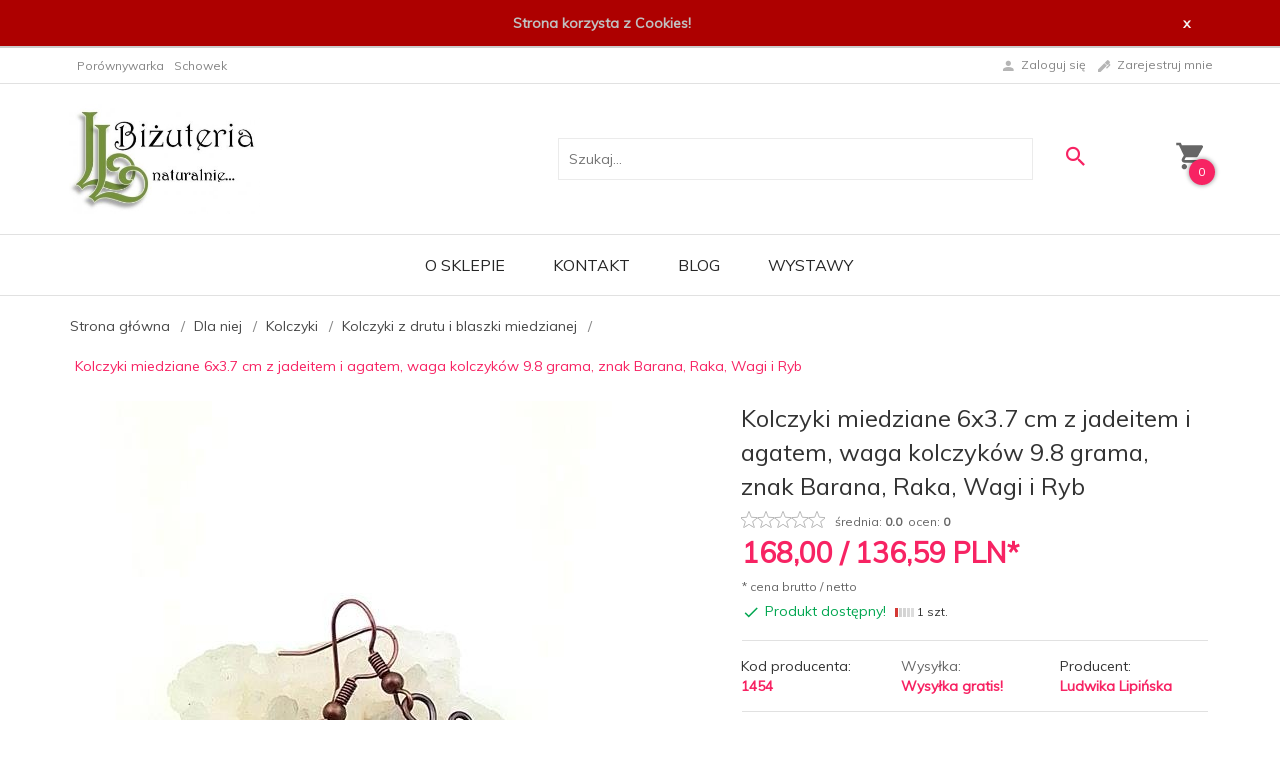

--- FILE ---
content_type: text/html; charset=UTF-8
request_url: https://ludwikajewelry.com/ajax/info/cookie_banner/
body_size: -7
content:
{"shopId":"64102","description":null,"status":null}

--- FILE ---
content_type: text/html; charset=UTF-8
request_url: https://ludwikajewelry.com/ajax/info/mis/
body_size: -14
content:
{"misId":"a6bb361ac8f5c2c3987a5faf8980e22c"}

--- FILE ---
content_type: text/html; charset=UTF-8
request_url: https://ludwikajewelry.com/ajax/pinfo/inventory/
body_size: 197
content:


<form id="options_form"
      name="options_form"
      method="post"
      action="/_cart/index/"
      enctype="multipart/form-data">
    <div id="options_form_tab" class="inventory-container">
            </div>
    <input type="hidden" id="products_id" name="products_id" value="888" />
    <input type="hidden" id="rtime" name="rtime" value="48 godzin" />

    
</form>

<script>
    window.jQuery && window.jQuery.trigger('inventoryLoaded');
</script>


--- FILE ---
content_type: text/html; charset=utf-8
request_url: https://accounts.google.com/o/oauth2/postmessageRelay?parent=https%3A%2F%2Fludwikajewelry.com&jsh=m%3B%2F_%2Fscs%2Fabc-static%2F_%2Fjs%2Fk%3Dgapi.lb.en.2kN9-TZiXrM.O%2Fd%3D1%2Frs%3DAHpOoo_B4hu0FeWRuWHfxnZ3V0WubwN7Qw%2Fm%3D__features__
body_size: 160
content:
<!DOCTYPE html><html><head><title></title><meta http-equiv="content-type" content="text/html; charset=utf-8"><meta http-equiv="X-UA-Compatible" content="IE=edge"><meta name="viewport" content="width=device-width, initial-scale=1, minimum-scale=1, maximum-scale=1, user-scalable=0"><script src='https://ssl.gstatic.com/accounts/o/2580342461-postmessagerelay.js' nonce="4J4jWuWrne8_sJ6N20Wr_Q"></script></head><body><script type="text/javascript" src="https://apis.google.com/js/rpc:shindig_random.js?onload=init" nonce="4J4jWuWrne8_sJ6N20Wr_Q"></script></body></html>